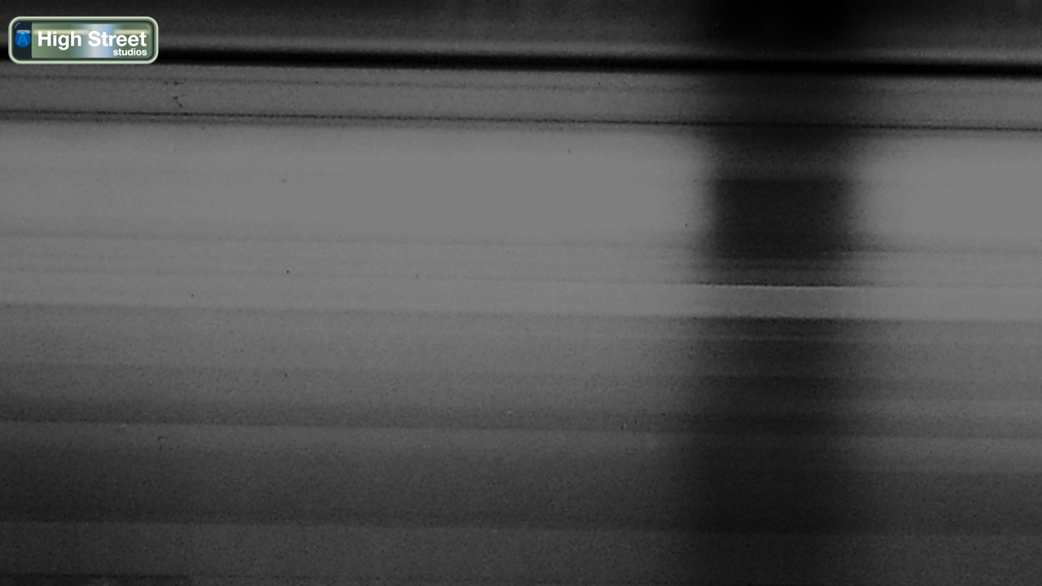

--- FILE ---
content_type: text/html; charset=UTF-8
request_url: http://highstreetstudios.com/?share=Print+and+e-design/Leaflets+and+brochures/alveole.jpg
body_size: 964
content:
<!DOCTYPE html PUBLIC "-//W3C//DTD XHTML 1.0 Transitional//EN" "http://www.w3.org/TR/xhtml1/DTD/xhtml1-transitional.dtd">
<html xmlns="http://www.w3.org/1999/xhtml">
<head>
	<title>Welcome to High Street Studios</title>
	<link rel="icon" href="favicon.png" />
	<META NAME="Keywords" CONTENT="High Street Studios, High Street, communications agency, design studio, graphic design, corporate communications, art direction, creative direction, e-design, edesign, print specialists, photo gravure, illustration, hyperrealistic, technical illustration, narrative illustration, consulting, multicultural, localization, languages, creativity, global creative approach, branding, folders, letterhead, business card, copy-writing, copywriting, marketing, product marketing, communication tools, marketing tools, leaflet, brochure, product sheet, online tools, on-line tools, online applications, newsletters, e-newsletters, on-line applications, automotive lighting, catalog, crewbook, crew book, video, video production, script, story-board, original sound, post-production, multimedia, animation, application guide, instructional design, user guide, user manual, gondola, point-of-sale, plv, print production, pre-print, pre-press, glyphs, icons, logo, counter display design, roll-up creation, content development, passion for thought, Which lamp to buy, Which lamp for which function, packaging, press kit, sales kit, product presenter, press-release, press release, photography, product photography, still photography, lifestyle photography, oversize printing, art exhibition, Beauty car contest, Aïcha des Gazelles, vehicle-covering design, Montaimont, La Perriere">
	<link rel="stylesheet" href="style.css" type="text/css" media="screen" />
</head>

<body>
	<div id="logo">
	<img src="images/hss_logo.png" alt="logo hss" margin-top:"20px" />
	</div>
	
	<div id="wrap">
			
	</div>

</body>
</html>

--- FILE ---
content_type: text/css
request_url: http://highstreetstudios.com/style.css
body_size: 358
content:
* {
	border:none; 
	margin:0; 
	padding:0;
}

body {
	color: #FFFFFF; 
	font:14px Candara, "Lucida Grande", "Trebuchet MS", Arial, Verdana, sans-serif;;
	background-color:black;
	background-image:url(images/bcg_high_passing_tr.jpg);
}

a:link, a:visited {
	color:#0054a6;
	text-decoration:none; 
}

a:hover {
	text-decoration:underline;
}

h1 {
	font-size:20px;
	font-weight: lighter; 
	margin-bottom:15px; 
}

p {
	display:inherit;
	margin-top:15px; 
}

#wrap {
	margin:10px auto;
	width:800px;
}

#wrap img {
	display:inherit;
	margin:0 auto; 
}

#logo {
	margin-top:20px; 
	margin-left:10px; 
}